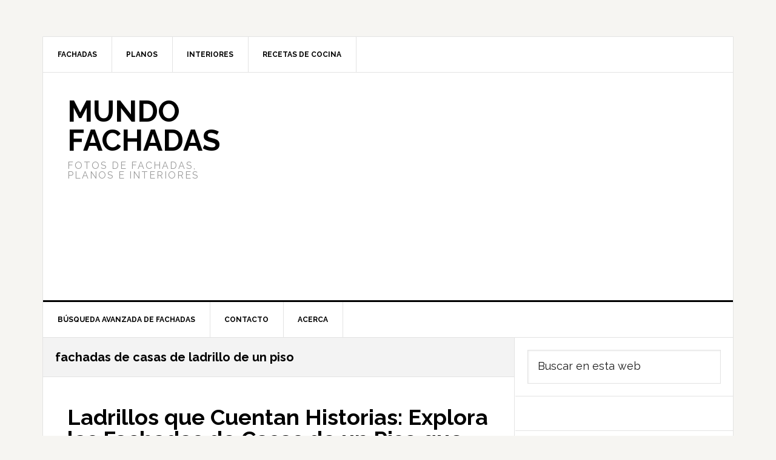

--- FILE ---
content_type: text/html; charset=utf-8
request_url: https://www.google.com/recaptcha/api2/aframe
body_size: 267
content:
<!DOCTYPE HTML><html><head><meta http-equiv="content-type" content="text/html; charset=UTF-8"></head><body><script nonce="KFybHQc79HiCi5BFMlyPCA">/** Anti-fraud and anti-abuse applications only. See google.com/recaptcha */ try{var clients={'sodar':'https://pagead2.googlesyndication.com/pagead/sodar?'};window.addEventListener("message",function(a){try{if(a.source===window.parent){var b=JSON.parse(a.data);var c=clients[b['id']];if(c){var d=document.createElement('img');d.src=c+b['params']+'&rc='+(localStorage.getItem("rc::a")?sessionStorage.getItem("rc::b"):"");window.document.body.appendChild(d);sessionStorage.setItem("rc::e",parseInt(sessionStorage.getItem("rc::e")||0)+1);localStorage.setItem("rc::h",'1768994160905');}}}catch(b){}});window.parent.postMessage("_grecaptcha_ready", "*");}catch(b){}</script></body></html>